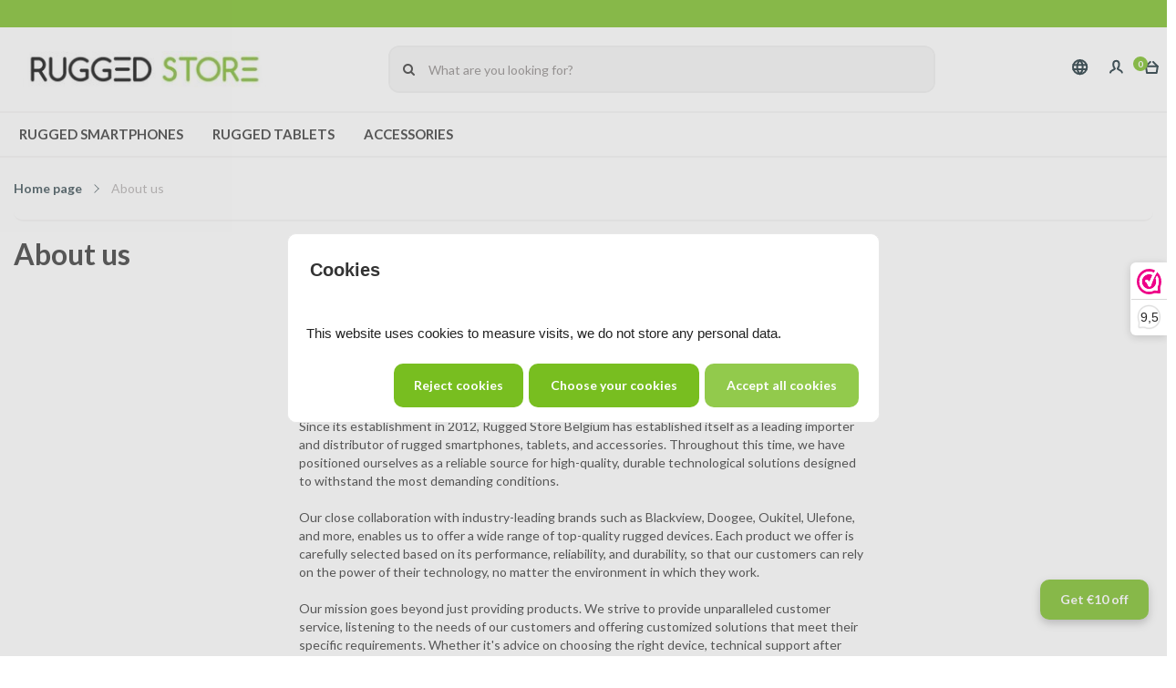

--- FILE ---
content_type: application/javascript
request_url: https://www.ruggedstore.be/Files/8/121000/121347/Protom/3031416/Scripts.parsed_119.js
body_size: 3126
content:
$(document).on('click','.wishlist-button',function(event){if(!$('body').hasClass('ProductPage')&&!$('body').hasClass('WebShopBasket')&&$(this).parents('.ProductTemplate_QuickOrder').length===0&&$(this).parents('.ProductTemplate_Split').length===0&&$(this).parents('.ProductTemplate_Standard').length===0&&$(this).parents('.ProductTemplate_Responsive').length===0&&$(this).parents('#BasketContents').length===0){event.stopPropagation();if($(this).next().is(":visible")){$(this).next().hide()}else{$('.wishlist-dropdown').hide();$(this).next().show()}}});$(window).on('click',function(event){if(!$('body').hasClass('ProductPage')||!$('body').hasClass('WebShopBasket')){if(!$(event.target).is('.wishlist-dropdown')){$('.wishlist-dropdown').hide()}}});$('.nav__mobile__slide__close').on('click',function(){$('.nav__mobile__slide').css('transform','translateX(-100%)')});$('.nav__mobile__slide .sub__arrow').on('click',function(event){let subCategoryElement=$(this).parent().next('ul');const isExpanded=$(event.currentTarget).parent().hasClass('expanded');if(isExpanded){$(this).children('i').removeClass('fa-angle-up')
$(this).children('i').addClass('fa-angle-down')}else{$(this).children('i').removeClass('fa-angle-down')
$(this).children('i').addClass('fa-angle-up')}
$(subCategoryElement).children('li').each(function(child_index){if(isExpanded){$(this).hide();$(event.currentTarget).parent().removeClass('expanded')}else{$(this).show();$(event.currentTarget).parent().addClass('expanded')}});event.preventDefault()});$('.nav__toggle').on('click',function(event){$('.nav__mobile__slide').css('transform','translateX(0%)');event.preventDefault()});$(document).ready(function(){function toggleNav(){var x=document.getElementById("nav__mobile");if(x.style.display==="block"){x.style.display="none"}else{x.style.display="block"}}
$('.icon__cart').on('click',function(){$('#SmallBasket').addClass('toggled')});$(document).on('click','.cart__close',function(){$('#SmallBasket').removeClass('toggled')})});$(document).ready(function(){function toggleNav(){var x=document.getElementById("nav__mobile");if(x.style.display==="block"){x.style.display="none"}else{x.style.display="block"}}
$('.icon__cart').on('click',function(){$('#SmallMobileBasket').addClass('toggled')});$(document).on('click','.cart__close',function(){$('#SmallMobileBasket').removeClass('toggled')})});function slickifyHeader(){$('.header__block-left').on('init',function(slick){$('.header__block-static').hide()}).slick({slidesToShow:1,slidesToScroll:1,autoplay:!0,autoplaySpeed:5000,arrows:!0,dots:!1,draggable:!1,fade:!0,})};$(document).ready(function(){$('.nav__top.slick').slick({slidesToShow:1,slidesToScroll:1,autoplay:!0,autoplaySpeed:5000,arrows:!1,dots:!1,draggable:!1,fade:!0,});$('.nav__top.slick').show()});$(document).ready(function(){$('.product-header__slider__img').on('init',function(slick){$('.product-header__slider__static').hide();$('.product-header__slider__img').lightGallery({selector:'.lightgallery'})}).slick({slidesToShow:1,slidesToScroll:1,autoplay:!1,autoplaySpeed:5000,arrows:!0,dots:!1,draggable:!1,fade:!0,asNavFor:'.product-header__slider__thumb',adaptiveHeight:!1,});$('.product-header__slider__thumb').slick({slidesToScroll:1,asNavFor:'.product-header__slider__img',arrows:!1,swipe:!1,swipeToSlide:!1,touchMove:!1,dots:!1,centerMode:!1,centerPadding:'0px',focusOnSelect:!0,adaptiveHeight:!1,variableWidth:!0,infinite:!1,})});$('a.lightgallery').on('click',(e)=>{e.stopPropagation();e.preventDefault()})
$('.nav__dropdown').hover(function(){$(this).addClass('nav__dropdown__selected')
$('#darken').css('display','block')},function(){$(this).removeClass('nav__dropdown__selected')
$('#darken').css('display','none')})
$('.open-filter').on('click',function(){$('.filter__sidebar').addClass('toggled')});$('.filter__sidebar__close').on('click',function(){$('.filter__sidebar').removeClass('toggled')});$('.filter__showall__button').on('click',function(){$('.filter__sidebar').removeClass('toggled')});$(document).on('click','.l-language',function(e){e.stopPropagation();$('.l-language').find('ul').fadeIn(300);if(!$('#overlay-shade').length){$('body').prepend('<div id="overlay-shade"></div>');$('#overlay-shade').addClass('active').fadeIn(300)}});$(document).ready(function(){var firstMainNavHeight;$('.mega__toggle.mega__pages').on('mouseenter',function(){$(this).css('background','rgba(252, 252, 252, 1)');$('.mega__toggle.mega__categories').css('z-index','0');$('.mega__toggle.mega__categories').css('background','transparent');$('.categories__wrapper').fadeOut(50);$('.nav__categories ul').removeClass('mega-toggled');$('.nav__bottom').css('z-index','100');var menu=$('.pages__wrapper');$('.mega__overlay').fadeIn(50);menu.fadeIn(50)});$('.pages__wrapper').on('mouseleave',function(){$(this).css('z-index','0');$('.pages__wrapper').fadeOut(50);$('.mega__overlay').fadeOut(50);$('.nav__pages ul').removeClass('mega-toggled')});$('.mega__toggle.mega__pages').on('mouseleave',function(e){if($(e.toElement).hasClass('mega__overlay')||$(e.toElement).hasClass('container')||$(e.relatedTarget).hasClass('mega__overlay')){$(this).css('z-index','0');$('.pages__wrapper').fadeOut(50);$('.mega__overlay').fadeOut(50);$('.nav__pages ul').removeClass('mega-toggled')}})});$(document).ready(function(){var firstMainNavHeight;$('.mega__toggle.mega__categories').on('mouseenter',function(){$(this).css('background','rgba(252, 252, 252, 1)');$('.mega__toggle.mega__pages').css('z-index','0');$('.mega__toggle.mega__pages').css('background','transparent');$('.pages__wrapper').fadeOut(50);$('.nav__pages ul').removeClass('mega-toggled');$('.nav__bottom').css('z-index','100');var menu=$('.categories__wrapper');var subMenu=$('.nav__categories ul');var navHeight=$('.mega__toggle').innerHeight();$('.mega__overlay').fadeIn(50);menu.css('top',navHeight);menu.fadeIn(50);firstMainNavHeight=$('.nav-level__main').innerHeight();subMenu.css('min-height',firstMainNavHeight)});var windowsize=$(window).width();$(window).on('resize',function(){windowsize=$(window).width()});if(windowsize>991){var mainNavHeight;var subOneNavHeight;var subTwoNavHeight;$('.nav__categories a').on('mouseenter',function(){mainNavHeight=firstMainNavHeight;subOneNavHeight=firstMainNavHeight;subTwoNavHeight=firstMainNavHeight;$('.nav__categories ul').css('min-height','0px');if($(this).closest('ul').hasClass('nav-level__main')){$('.nav__categories ul').removeClass('mega-toggled');mainNavHeight=$(this).innerHeight();subOneNavHeight=$(this).next('.nav-level__1').innerHeight()}else if($(this).closest('ul').hasClass('nav-level__1')){mainNavHeight=$(this).closest('.nav-level__main').innerHeight();subOneNavHeight=$(this).closest('.nav-level__1').innerHeight();subTwoNavHeight=$(this).next('.nav-level__2').innerHeight();$('.nav-level__2').removeClass('mega-toggled')}else{mainNavHeight=$(this).closest('.nav-level__main').innerHeight();subOneNavHeight=$(this).closest('.nav-level__1').innerHeight();subTwoNavHeight=$(this).closest('.nav-level__2').innerHeight()}
if(subOneNavHeight>mainNavHeight){$('.nav__categories ul').css('min-height',subOneNavHeight)}if(subTwoNavHeight>subOneNavHeight){$('.nav__categories ul').css('min-height',subTwoNavHeight)}
$(this).next('ul').addClass('mega-toggled')});$('.nav__parent').on('mouseleave',function(){$('.nav__categories ul').css('min-height',firstMainNavHeight)});$('.categories__wrapper').on('mouseleave',function(){$(this).css('z-index','0');$('.categories__wrapper').fadeOut(50);$('.mega__overlay').fadeOut(50);$('.nav__categories ul').css('min-height',firstMainNavHeight);$('.nav__categories ul').removeClass('mega-toggled')});$('.mega__toggle.mega__categories').on('mouseleave',function(e){if($(e.toElement).hasClass('mega__overlay')||$(e.toElement).hasClass('container')||$(e.relatedTarget).hasClass('mega__overlay')){$(this).css('z-index','0');$('.categories__wrapper').fadeOut(50);$('.mega__overlay').fadeOut(50);$('.nav__categories ul').css('min-height',firstMainNavHeight);$('.nav__categories ul').removeClass('mega-toggled')}})}});$(document).on('click','.profile__dropdown',function(e){e.stopPropagation();let element=$(this);if(element.hasClass('active')){element.next('ul').css('display','none');element.removeClass('active')}else{let langElement=$('.language__dropdown');langElement.next('ul').css('display','none');langElement.removeClass('active');element.next('ul').css('display','block');element.addClass('active')}});$(document).on('click','.language__dropdown',function(e){e.stopPropagation();let element=$(this);if(element.hasClass('active')){element.next('ul').css('display','none');element.removeClass('active')}else{let profElement=$('.profile__dropdown');profElement.next('ul').css('display','none');profElement.removeClass('active');element.next('ul').css('display','block');element.addClass('active')}});$(document).ready(function(){$(document).on('click','.product__quantity-buttons *',(e)=>{e.preventDefault()});$(document).on('click','.minus',function(e){if($(this).parents('#QuotationSearchForm, .product-template--advanced').length){return}
let inputElement=$(e.currentTarget).next();let currentValue=parseFloat(inputElement.val());let minimumValue=parseFloat(inputElement.attr('min'));if(--currentValue>=minimumValue||!minimumValue){inputElement.val(currentValue);$(e.currentTarget).closest('div.product-order').find('.hook_AddProductToCart').attr('data-quantity',currentValue);$(e.currentTarget).parent().find('.plus').removeClass('disabled')}
if(--currentValue<minimumValue){$(e.currentTarget).addClass('disabled')}});$(document).on('click','.plus',function(e){if($(this).parents('#QuotationSearchForm, .product-template--advanced').length){return}
let inputElement=$(e.currentTarget).prev();let currentValue=parseFloat(inputElement.val());let maximumValue=parseFloat(inputElement.attr('max'));if(++currentValue<=maximumValue||!maximumValue){inputElement.val(currentValue);$(e.currentTarget).closest('div.product-order').find('.hook_AddProductToCart').attr('data-quantity',currentValue);$(e.currentTarget).parent().find('.minus').removeClass('disabled')}
if(++currentValue>maximumValue){$(e.currentTarget).addClass('disabled')}});$(document).on('change','.product__quantity-buttons input',function(e){$(e.currentTarget).parent().find('.plus').removeClass('disabled');$(e.currentTarget).parent().find('.minus').removeClass('disabled');let inputElement=$(e.currentTarget);let currentValue=parseFloat(inputElement.val());let minimumValue=parseFloat(inputElement.attr('min'));let maximumValue=parseFloat(inputElement.attr('max'));if(currentValue>maximumValue){currentValue=maximumValue;$(e.currentTarget).parent().find('.plus').addClass('disabled')}else if(currentValue<minimumValue){currentValue=minimumValue;$(e.currentTarget).parent().find('.minus').addClass('disabled')}
inputElement.val(currentValue);$(e.currentTarget).closest('div.product-order').find('.hook_AddProductToCart').attr('data-quantity',currentValue);if(currentValue+1>maximumValue){$(e.currentTarget).parent().find('.plus').addClass('disabled')}
if(currentValue-1<minimumValue){$(e.currentTarget).parent().find('.minus').addClass('disabled')}});$(document).on('change','.product-template--advanced .hook__product-amount',function(e){let inputElement=$(e.currentTarget);let currentValue=parseFloat(inputElement.val());let minimumValue=parseFloat(inputElement.attr('min'));let maximumValue=parseFloat(inputElement.attr('max'));if(currentValue>maximumValue){currentValue=maximumValue}else if(currentValue<minimumValue){currentValue=minimumValue}
inputElement.val(currentValue)});$(document).on('change','.product__quantity-buttons select',function(e){$(this).closest('div.product-order').find('.hook_AddProductToCart').attr('data-quantity',$(this).val())});$('.product__quantity-buttons select').each(function(){$(this).closest('div.product-order').find('.hook_AddProductToCart').attr('data-quantity',$(this).val())})});function RemoveOrderRow(orderRowId){xajax_RemoveOrderRow(orderRowId);setTimeout(function(){$('.cart__counter').text($('.cartQuantity').val())},1000)}
$(document).on('click','.stepper',function(e){e.preventDefault()});var t=null;$(document).on('click','.row__action .stepper--plus',function(e){e.stopPropagation();var quantity=$(this).closest('.row__action').find('input').val();$(this).closest('.row__action').find('input').val(parseInt(quantity)+1);$(this).closest('.row__action').find('input').val(parseFloat(quantity)+1);t=setTimeout(()=>{let parentContainer=$(this).closest('.cart__content');let dynamicForm=$('<form action="/website/index.php" method="post" id="Basket">');parentContainer.find('.cart__row').each(function(){let orderId=$(this).find('.row__product').attr('data-id');let inputValue=$(this).find('input').val();let selectValue=$(this).find('select').val();if(inputValue===undefined){inputValue=selectValue}
dynamicForm.append('<input type="hidden" name="Count'+orderId+'" value="'+inputValue+'" />')});$('main').prepend(dynamicForm);xajax_ChangeOrderRows(xajax.getFormValues('Basket'));dynamicForm.remove();setTimeout(function(){$('.cart__counter').text($('.cartQuantity').val())},1000)},200)});$(document).on('click','.row__action .stepper--minus',function(e){e.stopPropagation();var quantity=$(this).closest('.row__action').find('input').val();$(this).closest('.row__action').find('input').val(parseInt(quantity)-1);$(this).closest('.row__action').find('input').val(parseFloat(quantity)-1);t=setTimeout(()=>{let parentContainer=$(this).closest('.cart__content');let dynamicForm=$('<form action="/website/index.php" method="post" id="Basket">');parentContainer.find('.cart__row').each(function(){let orderId=$(this).find('.row__product').attr('data-id');let inputValue=$(this).find('input').val();let selectValue=$(this).find('select').val();if(inputValue===undefined){inputValue=selectValue}
dynamicForm.append('<input type="hidden" name="Count'+orderId+'" value="'+inputValue+'" />')});$('main').prepend(dynamicForm);xajax_ChangeOrderRows(xajax.getFormValues('Basket'));dynamicForm.remove();setTimeout(function(){$('.cart__counter').text($('.cartQuantity').val())},1000)},200)});$(document).on('change','.row__action select',function(e){e.stopPropagation();var quantity=$(this).val()
t=setTimeout(()=>{let parentContainer=$(this).closest('.cart__content');let dynamicForm=$('<form action="/website/index.php" method="post" id="Basket">');parentContainer.find('.cart__row').each(function(){let orderId=$(this).find('.row__product').attr('data-id');let inputValue=$(this).find('input').val();let selectValue=$(this).find('select').val();if(inputValue===undefined){inputValue=selectValue}
dynamicForm.append('<input type="hidden" name="Count'+orderId+'" value="'+inputValue+'" />')});$('main').prepend(dynamicForm);xajax_ChangeOrderRows(xajax.getFormValues('Basket'));dynamicForm.remove();setTimeout(function(){$('.cart__counter').text($('.cartQuantity').val())},1000)},200)});$(document).on('input','#SearchField-desktop',function(e){let target=$(e.target).next('div.search-content');if(!target.attr('id')){target.attr('id','liveSearchContent')}
CheckKeyupOnSearchInput(this,e)});$(document).on('input','#SearchField-mobile',function(e){let target=$(e.target).next('div.search-content');if(!target.attr('id')){target.attr('id','liveSearchContent')}
CheckKeyupOnSearchInput(this,e)});$(document).ready(()=>{var observer=new MutationObserver((mutations)=>{mutations.forEach((mutationRecord)=>$('div.ui-widget-overlay').on('click',(e)=>$('.ui-dialog-titlebar-close').trigger('click')))});$('.GenericDialogStyling').each((i,e)=>observer.observe(e,{attributes:!0,attributeFilter:['style']}));$('#NewWishlistDialog').each((i,e)=>observer.observe(e,{attributes:!0,attributeFilter:['style']}))});$('.content').on('click',function(event){if($(event.target).parents('.wishlist-dropdown-new').length){$('.wishlist__popup').hide();return}
if(!($(event.target).is('.wishlist__popup')||$(event.target).parents('.wishlist__popup').length)){$('.wishlist__popup').hide()}
if(!($(event.target).is('.dialog__question--toggle')||$(event.target).parents('.dialog__question--toggle').length||$(event.target).parents('.dialog__wrapper').length)){$('.dialog.dialog--question').removeClass('dialog--visible')}
if(!($(event.target).is('.dialog__review--toggle')||$(event.target).parents('.dialog__wrapper').length)){$('.dialog.dialog--reviews').removeClass('dialog--visible')}
if((!($(event.target).is('.order__button')||$(event.target).parents('.GenericDialogStyling').length))&&!($(event.target).is('#Add'))){$('.ui-dialog-titlebar-close').trigger('click')}
if(!($(event.target).is('.nav__icon')||$(event.target).parents('.nav__icon ').length)){$('.nav__icon').next('ul').css('display','none')}});$('.container-nav').on('click',function(event){if(!$(event.target).parents('#SmallBasket').length&&!$(event.target).is('#SmallBasket')){return}
if(!($(event.target).is('.SmallBasketWrapper')||$(event.target).parents('.SmallBasketWrapper').length)){$('#SmallBasket').removeClass('toggled')}});$('.filter__sidebar').on('click',function(event){if(!($(event.target).is('.filter__sidebar__wrapper')||$(event.target).parents('.filter__sidebar__wrapper').length)){$('.filter__sidebar').removeClass('toggled')}})

--- FILE ---
content_type: text/xml; charset="utf-8"
request_url: https://www.ruggedstore.be/website/Includes/AjaxFunctions/WebsiteAjaxHandler.php?Show=WebPage
body_size: 261
content:
<?xml version="1.0" encoding="utf-8" ?><xjx><cmd n="js"><![CDATA[$("#pageElementContainer").append("");]]></cmd><cmd n="js"><![CDATA[InitProtom(".PageElement:not(:first-child)");]]></cmd><cmd n="js"><![CDATA[$(".slick-slider").css("visibility", "visible"); $(".slick-slider").css("opacity", "1");]]></cmd><cmd n="js">$.fn.ContentInitializer().DoAfterLoadModularPage();</cmd><cmd n="js"><![CDATA[CSRF.SetToken("bddd664f62e68609447657c4a05248e82d51292b8a20b7afdf35321b455a78c3")]]></cmd></xjx>

--- FILE ---
content_type: application/javascript
request_url: https://embed.enormail.eu/js/3c1e485764da4d247fc5f3dfdd5ed8d0.js
body_size: 2633
content:
(function(global){'use strict';if(!Array.prototype.indexOf){Array.prototype.indexOf=function(searchElement,fromIndex){var k;if(this==null){throw new TypeError('"this" is null or not defined');}
var o=Object(this);var len=o.length>>>0;if(len===0){return-1;}
var n=+fromIndex||0;if(Math.abs(n)===Infinity){n=0;}
if(n>=len){return-1;}
k=Math.max(n>=0?n:len-Math.abs(n),0);while(k<len){if(k in o&&o[k]===searchElement){return k;}
k++;}
return-1;};}
var webFormApiUrl='https://embed.enormail.eu/assets/js/v2/webform-api.js?id=592bfca119611efcbce8';var webFormCssUrl='https://embed.enormail.eu/assets/css/v2/embed.css?id=dbe882ce9f9a33bbb4d3 ';var webFormId='3c1e485764da4d247fc5f3dfdd5ed8d0';var baseUrl='https://embed.enormail.eu';var scriptUrl='/js/3c1e485764da4d247fc5f3dfdd5ed8d0.js';var webfonts=[];var styles='<style>.c-enormail-webform__page{background-color:#f2f5f7!important;}.c-enormail-webform--3c1e485764da4d247fc5f3dfdd5ed8d0 .c-enormail-webform__pagebackground{background-image:!important;background-size:cover!important;background-repeat:no-repeat!important;background-position:left top!important;opacity:1!important;}.c-enormail-webform--3c1e485764da4d247fc5f3dfdd5ed8d0 .c-enormail-webform__panel{background-color:#ffffff!important;background-image:!important;background-size:cover!important;background-repeat:no-repeat!important;background-position:left top!important;border-style:solid!important;border-color:#cccccc!important;border-top-width:0px!important;border-right-width:0px!important;border-bottom-width:0px!important;border-left-width:0px!important;padding-top:0px!important;padding-right:0px!important;padding-bottom:0px!important;padding-left:0px!important;}.c-enormail-webform--3c1e485764da4d247fc5f3dfdd5ed8d0 .c-enormail-webform__panelwrapper{max-width:550px!important;}.c-enormail-webform--3c1e485764da4d247fc5f3dfdd5ed8d0 .c-enormail-webform__panelbackground{background-image:!important;background-size:cover!important;background-repeat:no-repeat!important;background-position:left top!important;opacity:1!important;}.c-enormail-webform--3c1e485764da4d247fc5f3dfdd5ed8d0 .c-enormail-webform__image{max-width:100%!important;padding-top:0px!important;padding-right:0px!important;padding-bottom:0px!important;padding-left:0px!important;margin-top:0px!important;margin-right:0px!important;margin-bottom:0px!important;margin-left:0px!important;width:100%!important;}.c-enormail-webform--3c1e485764da4d247fc5f3dfdd5ed8d0 .c-enormail-webform__imagesizer{width:100%!important;padding-top:0px!important;padding-right:0px!important;padding-bottom:0px!important;padding-left:0px!important;}.c-enormail-webform--3c1e485764da4d247fc5f3dfdd5ed8d0 .c-enormail-webform__content{}.c-enormail-webform--3c1e485764da4d247fc5f3dfdd5ed8d0 .c-enormail-webform__text{}.c-enormail-webform--3c1e485764da4d247fc5f3dfdd5ed8d0 .c-enormail-webform__heading {color:#333333!important;text-align:center!important;font-size:20px!important;font-weight:bold!important;margin-top:0px!important;margin-bottom:10px!important;font-family:Trebuchet MS!important;line-height:32px!important;}.c-enormail-webform--3c1e485764da4d247fc5f3dfdd5ed8d0 .c-enormail-webform__heading p {color:#333333!important;text-align:center!important;font-size:20px!important;font-weight:bold!important;margin-top:0px!important;margin-bottom:10px!important;font-family:Trebuchet MS!important;line-height:32px!important;}.c-enormail-webform--3c1e485764da4d247fc5f3dfdd5ed8d0 .c-enormail-webform__paragraph {color:#333333!important;text-align:center!important;font-size:14px!important;margin-top:10px!important;margin-bottom:-10px!important;font-family:Trebuchet MS!important;line-height:21px!important;}.c-enormail-webform--3c1e485764da4d247fc5f3dfdd5ed8d0 .c-enormail-webform__paragraph p {color:#333333!important;text-align:center!important;font-size:14px!important;margin-top:10px!important;margin-bottom:-10px!important;font-family:Trebuchet MS!important;line-height:21px!important;}.c-enormail-webform--3c1e485764da4d247fc5f3dfdd5ed8d0 .c-enormail-webform__thankyouheading{color:#333333!important;text-align:center!important;font-size:20px!important;font-weight:normal!important;margin-top:0px!important;margin-bottom:0px!important;font-family:Trebuchet MS!important;line-height:32px!important;}.c-enormail-webform--3c1e485764da4d247fc5f3dfdd5ed8d0 .c-enormail-webform__thankyouparagraph{color:#333333!important;text-align:center!important;font-size:14px!important;margin-top:10px!important;margin-bottom:10px!important;font-family:Trebuchet MS!important;line-height:21px!important;}.c-enormail-webform--3c1e485764da4d247fc5f3dfdd5ed8d0 .c-enormail-webform__footer{color:#555555!important;text-align:center!important;font-size:12px!important;font-family:Arial!important;line-height:18px!important;}.c-enormail-webform--3c1e485764da4d247fc5f3dfdd5ed8d0 .c-enormail-webform__brand{text-align:left!important;fill:#111111!important;}.c-enormail-webform--3c1e485764da4d247fc5f3dfdd5ed8d0 .c-enormail-webform__form{background-color:#ffffff!important;}.c-enormail-webform--3c1e485764da4d247fc5f3dfdd5ed8d0 .c-enormail-webform__label{color:#000000!important;font-size:14px!important;font-family:Arial!important;text-align:left!important;line-height:21px!important;}.c-enormail-webform--3c1e485764da4d247fc5f3dfdd5ed8d0 .c-enormail-webform__field{background-color:#ffffff!important;border-color:#dddddd!important;border-width:1px!important;color:#333333!important;font-size:14px!important;line-height:14px!important;}.c-enormail-webform--3c1e485764da4d247fc5f3dfdd5ed8d0 .c-enormail-webform__button{color:#ffffff!important;background-color:#78be20!important;border-color:#78be20!important;border-width:0px!important;font-size:16px!important;line-height:16px!important;font-weight:bold!important;font-family:Arial!important;}.c-enormail-webform--3c1e485764da4d247fc5f3dfdd5ed8d0 .c-enormail-webform__consent{color:#000000!important;font-size:11px!important;font-family:Arial!important;line-height:16px!important;}.c-enormail-webform--3c1e485764da4d247fc5f3dfdd5ed8d0 .c-enormail-webform__permissionlabel{color:#000000!important;font-size:11px!important;font-family:Arial!important;line-height:16px!important;}.c-enormail-webform--3c1e485764da4d247fc5f3dfdd5ed8d0 .c-enormail-webform__permissiondescription{color:#555555!important;font-size:11px!important;font-family:Arial!important;line-height:16px!important;}.c-enormail-webform--3c1e485764da4d247fc5f3dfdd5ed8d0 .c-enormail-webform__privacy {color:#555555!important;font-size:11px!important;font-family:Trebuchet MS!important;line-height:18px!important;}.c-enormail-webform--3c1e485764da4d247fc5f3dfdd5ed8d0 .c-enormail-webform__privacy p {color:#555555!important;font-size:11px!important;font-family:Trebuchet MS!important;line-height:18px!important;}.c-enormail-webform--3c1e485764da4d247fc5f3dfdd5ed8d0 .c-enormail-webform__privacyborder{border-color:rgba(0,0,0,.1)!important;}</style>';var html='<div class=\"c-enormail-webform__panelholder\"><div class=\"c-enormail-webform__panelwrapper c-enormail-webform__panelwrapper--default\"><div class=\"c-enormail-webform__close\" style=\"display:none;\"><a href=\"javascript:;\"></a></div><div class=\"c-enormail-webform__panel\"><div class=\"c-enormail-webform__panelbackground\"></div><div class=\"c-enormail-webform__content\"><div class=\"c-enormail-webform__optin--default c-enormail-webform__panel__row\"><div class=\"col-sm-12\"><div style=\"margin:0 auto\" class=\"c-enormail-webform__imagesizer\"><img class=\"c-enormail-webform__image\" src=\"https://images.enormail.eu/f/ff/8ff/71e1d4a364fc63c83794e660bc4948ff/bb8536d4d3c3accc477b7451c1a8f36e86565ebf.jpg\" alt=\"\" /></div><div class=\"c-enormail-webform__text\"><div class=\"c-enormail-webform__heading c-enormail-webform__heading--under-image\"><p>Get &euro;10 off your first order 🎁</p></div><div class=\"c-enormail-webform__paragraph c-enormail-webform__paragraph--under-image\"><p>Sign up for our newsletter and instantly receive your personal discount code.</p></div></div></div></div><div class=\"c-enormail-webform__optin--success c-enormail-webform__panel__row\" style=\"display:none;\"><div class=\"col-sm-12\"><div class=\"c-enormail-webform__text\"><div class=\"c-enormail-webform__thankyouheading\"><p>Thank you for subscribing! 🎉</p></div><div class=\"c-enormail-webform__thankyouparagraph\"><p>Here&rsquo;s your personal discount code, ready to use.</p><p>Copy the code below and enjoy &euro;10 off your order of &euro;150 or more. Your code is valid for 1 month.</p><p><strong>Discount code: WELCOME10</strong></p><p>Happy shopping!</p></div></div></div></div><div class=\"c-enormail-webform__form\"><div class=\"c-enormail-webform__form__inner\"><form name=\"subscribe\" action=\"https://app.enormail.eu/subscribe/3c1e485764da4d247fc5f3dfdd5ed8d0\" method=\"post\"><div class=\"c-enormail-webform__fields c-enormail-webform__fields--inline\"><div class=\"c-enormail-webform__fields__grid c-enormail-webform__fields__grid--fields\"><div class=\"c-enormail-webform__fields__grid__cell\"><div class=\"form-group has-feedback\"><input type=\"email\" name=\"email\" value=\"\" placeholder=\"Email address\" class=\"form-control c-enormail-webform__field\" /></div></div></div><div class=\"c-enormail-webform__fields__grid c-enormail-webform__fields__grid--button\"><div class=\"c-enormail-webform__fields__grid__cell\"><div class=\"form-group text-center\"><!-- Prevents automated signups, please don\'t remove --><div style=\"position:absolute;left:-5000px;\" aria-hidden=\"true\"><input type=\"text\" name=\"b_3c1e485764da4d247fc5f3dfdd5ed8d0\" tabindex=\"-1\" value=\"\"></div><button type=\"submit\" class=\"btn c-enormail-webform__button c-enormail-webform__button--left c-enormail-webform__button--flat\"><span class=\"c-enormail-webform__button__inner\"><span class=\"c-enormail-webform__button__loader\" style=\"display:none;height:16px;color:#ffffff;\"><svg version=\"1.1\" id=\"L4\" xmlns=\"http://www.w3.org/2000/svg\" xmlns:xlink=\"http://www.w3.org/1999/xlink\" x=\"0px\" y=\"0px\" viewBox=\"0 0 100 40\" enable-background=\"new 0 0 0 0\" xml:space=\"preserve\"><circle fill=\"#ffffff\" stroke=\"none\" cx=\"30\" cy=\"20\" r=\"6\"><animate attributeName=\"opacity\" dur=\"1s\" values=\"0;1;0\" repeatCount=\"indefinite\" begin=\"0.1\"/></circle><circle fill=\"#ffffff\" stroke=\"none\" cx=\"50\" cy=\"20\" r=\"6\"><animate attributeName=\"opacity\" dur=\"1s\" values=\"0;1;0\" repeatCount=\"indefinite\" begin=\"0.2\"/></circle><circle fill=\"#ffffff\" stroke=\"none\" cx=\"70\" cy=\"20\" r=\"6\"><animate attributeName=\"opacity\" dur=\"1s\" values=\"0;1;0\" repeatCount=\"indefinite\" begin=\"0.3\"/></circle></svg></span><span class=\"c-enormail-webform__button__text\" style=\"color:#ffffff;\">Subscribe</span></span></button></div></div></div></div><div class=\"c-enormail-webform__gdpr\"><div class=\"c-enormail-webform__gdpr__item c-enormail-webform__gdpr__item--privacy c-enormail-webform__privacyborder\"><div class=\"c-enormail-webform__privacy\"><p>By signing up, you agree to receive marketing emails. For more information, please view our Privacy Policy and Terms and Conditions.</p></div></div></div></form><!-- Enormail Branding --></div></div></div></div></div></div>';var settings={"popUpActive":1,"popUpType":"popup","slidePosition":"bottomright","slideAnimation":"easeInOut","popUpTrigger":["delay","exit"],"popUpDelay":30,"popUpScrollPercentage":40,"retargetUnit":7,"retargetInterval":"days","showOnMobile":1};var debug=0;if(typeof global.ENRML==='undefined'){global.ENRML={'baseUrl':baseUrl,'debug':debug};}
var ENRML=global.ENRML;if(typeof ENRML.embedScripts==='undefined'){ENRML.embedScripts=[];}
var embedScripts=ENRML.embedScripts;if(typeof ENRML.webforms==='undefined'){ENRML.webforms=[];}
var webforms=ENRML.webforms;var allScripts=document.getElementsByTagName('script');for(var i in allScripts){var scriptTag=allScripts[i];if(typeof scriptTag.src!=='undefined'&&scriptTag.src.indexOf(scriptUrl)>0&&embedScripts.indexOf(scriptTag)<0){embedScripts.push(scriptTag);var container=document.createElement('div');container.setAttribute('class','c-enormail-webform c-enormail-webform--'+webFormId);container.setAttribute('style','display:none;');container.innerHTML=styles+html;scriptTag.parentNode.insertBefore(container,scriptTag);webforms.push({'id':webFormId,'settings':settings,'webfonts':webfonts,'container':container});document.addEventListener("DOMContentLoaded",function(){var placeholders=document.querySelectorAll("[data-enormail-webform='"+webFormId+"']");for(var i=0,length=placeholders.length;i<length;i++){placeholders[i].innerHTML=styles+html;placeholders[i].classList.add('c-enormail-webform','c-enormail-webform--'+webFormId,'c-enormail-webform--inline');webforms.push({'id':webFormId,'settings':settings,'webfonts':webfonts,'container':placeholders[i]});}});}}
if(typeof ENRML.apiLoaded==='undefined'){ENRML.apiLoaded=false;}
if(typeof ENRML.cssLoaded==='undefined'){ENRML.cssLoaded=false;}
if(!ENRML.apiLoaded){var s=document.createElement('script');s.async=true;s.src=webFormApiUrl;document.head.appendChild(s);ENRML.apiLoaded=true;}
if(!ENRML.cssLoaded){var l=document.createElement('link');l.type='text/css';l.rel='stylesheet';l.href=webFormCssUrl;document.head.appendChild(l);ENRML.cssLoaded=true;}})(this);

--- FILE ---
content_type: text/xml; charset="utf-8"
request_url: https://www.ruggedstore.be/website/Includes/AjaxFunctions/WebsiteAjaxHandler.php?Show=WebPage
body_size: 108
content:
<?xml version="1.0" encoding="utf-8" ?><xjx><cmd n="js"><![CDATA[CSRF.SetToken("bddd664f62e68609447657c4a05248e82d51292b8a20b7afdf35321b455a78c3")]]></cmd></xjx>

--- FILE ---
content_type: text/xml; charset="utf-8"
request_url: https://www.ruggedstore.be/website/Includes/AjaxFunctions/WebsiteAjaxHandler.php?Show=WebPage
body_size: 108
content:
<?xml version="1.0" encoding="utf-8" ?><xjx><cmd n="js"><![CDATA[CSRF.SetToken("bddd664f62e68609447657c4a05248e82d51292b8a20b7afdf35321b455a78c3")]]></cmd></xjx>

--- FILE ---
content_type: text/xml; charset="utf-8"
request_url: https://www.ruggedstore.be/website/Includes/AjaxFunctions/WebsiteAjaxHandler.php?Show=WebPage
body_size: 336
content:
<?xml version="1.0" encoding="utf-8" ?><xjx><cmd n="as" t="comparison-shortlist" p="innerHTML"><![CDATA[<div class="comparison-shortlist__header">
	Selected products
</div>
<div class="comparison-shortlist__products">
    
</div>
<div class="comparison-shortlist__button">
	<a href="/en/website/index.php?Show=ProductComparison">
		<span class="StandardButtonLeft ImportantButtonLeft ProductOrderButtonLeft "></span>
		<span class="StandardButton ImportantButton ProductOrderButton btn btn-primary">
			<b>Compare</b>
		</span>
		<span class="StandardButtonRight ImportantButtonRight ProductOrderButtonRight"></span>
	</a>
</div>


]]></cmd><cmd n="js"><![CDATA[CSRF.SetToken("bddd664f62e68609447657c4a05248e82d51292b8a20b7afdf35321b455a78c3")]]></cmd></xjx>